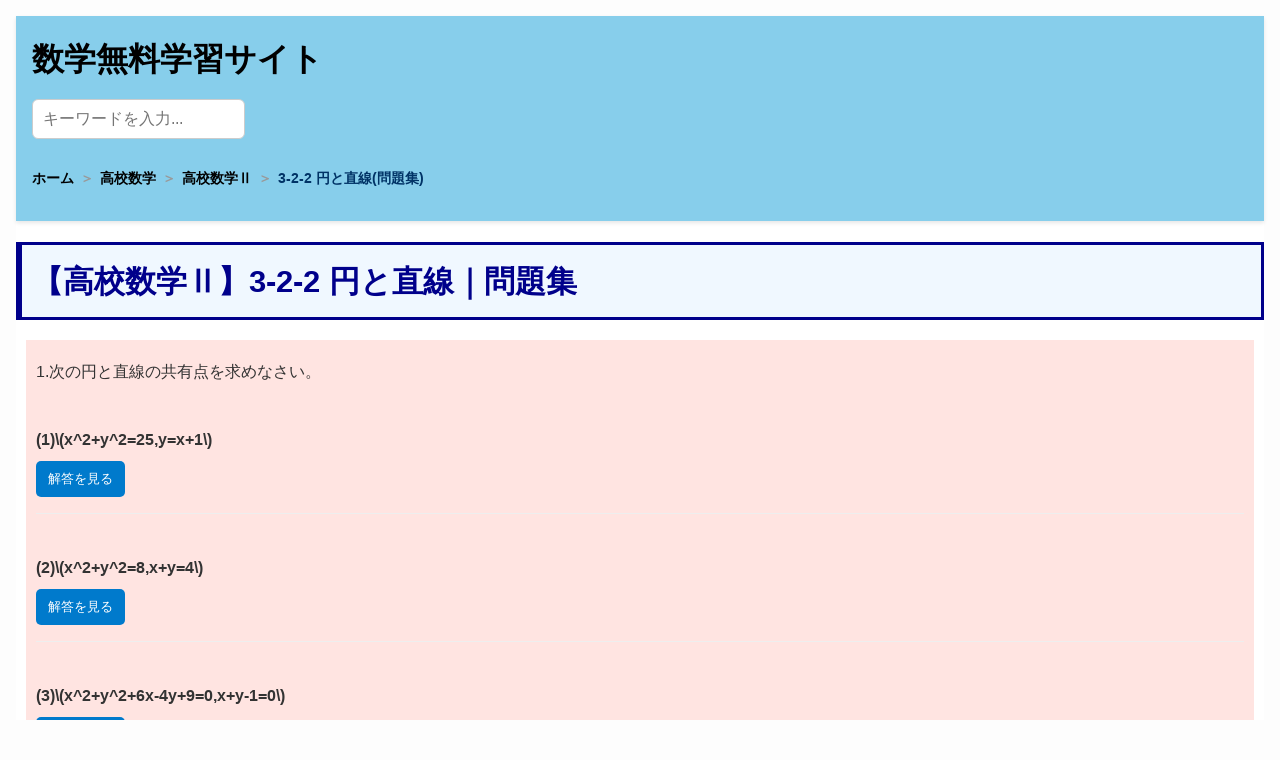

--- FILE ---
content_type: text/html; charset=UTF-8
request_url: https://server-build.com/shs/02/3-2-2_mondai/
body_size: 5771
content:
<!doctype html>
<html lang="ja">
  <head>
    <script>
function loadExternalScripts() {
  if (document.documentElement.classList.contains('external-scripts-loaded')) {
    return;
  }

  var ad = document.createElement('script');
  ad.type = 'text/javascript';
  ad.async = true;
  ad.crossOrigin = 'anonymous';
  ad.src = 'https://pagead2.googlesyndication.com/pagead/js/adsbygoogle.js?client=ca-pub-6219661184337221';
  document.head.appendChild(ad);

  var gt = document.createElement('script');
  gt.type = 'text/javascript';
  gt.async = true;
  gt.src = 'https://www.googletagmanager.com/gtag/js?id=G-F06ZW1XBTW';
  gt.onload = function () {
    window.dataLayer = window.dataLayer || [];
    function gtag(){dataLayer.push(arguments);}
    gtag('js', new Date());
    gtag('config', 'G-F06ZW1XBTW');
  };
  document.head.appendChild(gt);

  document.documentElement.classList.add('external-scripts-loaded');
}

window.addEventListener('scroll', loadExternalScripts, { once: true });
window.addEventListener('mousemove', loadExternalScripts, { once: true });
window.addEventListener('touchstart', loadExternalScripts, { once: true });
window.addEventListener('keydown', loadExternalScripts, { once: true });

setTimeout(function () {
  if (!document.documentElement.classList.contains('external-scripts-loaded')) {
    loadExternalScripts();
  }
}, 5000);
</script>
    <meta charset="utf-8">
    <meta name="viewport" content="width=device-width, initial-scale=1">
    <title>【高校数学Ⅱ】円と直線｜共有点・位置関係・接線の練習問題</title>
    <meta name="description" content="高校数学Ⅱ「円と直線」の問題集です。円と直線の共有点の求め方、位置関係の判定、接線の方程式を扱う問題を解説付きで収録。定期テストや入試対策に役立ちます。"/>
    <meta name="twitter:card" content="summary">
    <meta name="twitter:site" content="@math_site">
    <meta property="og:title" content="【高校数学Ⅱ】円と直線｜共有点・位置関係・接線の練習問題">
    <meta property="og:description" content="高校数学Ⅱ「円と直線」の問題集です。円と直線の共有点の求め方、位置関係の判定、接線の方程式を扱う問題を解説付きで収録。定期テストや入試対策に役立ちます。">
    <meta property="og:image" content="https://server-build.com/icon.jpg">
    <meta property="og:url" content="https://server-build.com/shs/02/3-2-2_mondai/">
    <script type="application/ld+json">
    {
      "@context": "https://schema.org",
      "@graph": [
        {
          "@type": "BreadcrumbList",
          "itemListElement": [
            {
              "@type": "ListItem",
              "position": 1,
              "name": "高校数学",
              "item": "https://server-build.com/shs/"
            },
            {
              "@type": "ListItem",
              "position": 2,
              "name": "高校数学Ⅱ",
              "item": "https://server-build.com/shs/02/"
            }
          ]
        },
        {
          "@type": "Article",
          "headline": "【高校数学Ⅱ】3-2-2 円と直線｜問題集",
          "image": "https://server-build.com/icon.jpg",
          "datePublished": "2025-10-03T09:00:00+08:00",
          "dateModified": "2025-10-03T09:00:00+08:00",
          "author": {
            "@type": "Organization",
            "name": "数学無料学習サイト",
            "url": "https://server-build.com/"
          }
        },
        {
          "@type": "FAQPage",
          "mainEntity": [
            {
              "@type": "Question",
              "name": "円と直線が交わる条件はどう求めますか？",
              "acceptedAnswer": {
                "@type": "Answer",
                "text": "円の方程式と直線の方程式を連立し、判別式を調べます。判別式が0なら接する、正なら2点で交わる、負なら交わらないとなります。"
              }
            },
            {
              "@type": "Question",
              "name": "円と直線の接線方程式はどのように求めますか？",
              "acceptedAnswer": {
                "@type": "Answer",
                "text": "接点の座標が与えられている場合は、接点を通り法線ベクトルを使って接線を導けます。接点が与えられていない場合は、円と直線の連立方程式で判別式を0にして導きます。"
              }
            },
            {
              "@type": "Question",
              "name": "定期テストや入試で頻出の「円と直線」の問題は何ですか？",
              "acceptedAnswer": {
                "@type": "Answer",
                "text": "典型的には、円と直線の交点の個数判定、円と直線の接線方程式、円と直線の距離関係を問う問題が頻出です。計算だけでなく、図を描いて確認することが重要です。"
              }
            }
          ]
        }
      ]
    }
    </script>
    <link rel="shortcut icon" href="/favicon.ico"/>
    <link rel="stylesheet" href="/css/style.css">
    <script src="/js/common.js"></script>
    <script async src="/js/load-mathjax.js"></script>
    <script async src="/js/fuse.min.js"></script>
  </head>

  <body>
    <div id="wrap">
      <div id="header">
        <a href="/" class="logo" aria-label="トップページへ">数学無料学習サイト</a>
<form aria-label="サイト内検索フォーム">
  <input type="search" id="search-input" placeholder="キーワードを入力..." aria-label="サイト内検索"/>
  <ul id="search-results" role="list" aria-label="検索結果一覧" aria-live="polite"></ul>
</form>

<div class="sp_banner" style="text-align:center">
  <a href="https://px.a8.net/svt/ejp?a8mat=45I49N+5R6VAQ+4NPS+60OXD" rel="nofollow">
  <img border="0" width="300" height="250" alt="数学専門塾・数強塾" src="https://www26.a8.net/svt/bgt?aid=251108123348&wid=001&eno=01&mid=s00000021736001011000&mc=1"></a>
  <img border="0" width="1" height="1" src="https://www17.a8.net/0.gif?a8mat=45I49N+5R6VAQ+4NPS+60OXD" alt="数学専門塾・数強塾">
</div>
        <nav aria-label="パンくずリスト">
          <ol class="breadcrumb">
            <li><a href="/">ホーム</a></li>
            <li><a href="/shs/">高校数学</a></li>
            <li><a href="/shs/02/">高校数学Ⅱ</a></li>
            <li aria-current="page">3-2-2 円と直線(問題集)</li>
          </ol>
        </nav>
      </div>

      <div id="main">
        <h1>【高校数学Ⅱ】3-2-2 円と直線｜問題集</h1>

        <div class="diff">
          <p>1.次の円と直線の共有点を求めなさい。</p>
          <div class="qa-item">
            <div class="question">(1)\(x^2+y^2=25,y=x+1\)</div>
            <button class="show-answer" aria-expanded="false">解答を見る</button>
            <div class="answer" style="display:none;" aria-hidden="true">
              直線の方程式を円の方程式に代入すると、<br>
              \(x^2+(x+1)^2=25\)<br>
              \(2x^2+2x-24=0\)<br>
              \((x+4)(x-3)=0\)<br>
              \(x=-4,3\)<br>
              \(x=-4\)のとき、\(y=-3\)<br>
              \(x=3\)のとき、\(y=4\)<br>
              よって、<br>
              \((-4,-3),(3,4)\)
            </div>
          </div>
          <div class="qa-item">
            <div class="question">(2)\(x^2+y^2=8,x+y=4\)</div>
            <button class="show-answer" aria-expanded="false">解答を見る</button>
            <div class="answer" style="display:none;" aria-hidden="true">
              直線の方程式を円の方程式に代入すると、<br>
              \(x^2+(-x+4)^2=8\)<br>
              \(2x^2-8x+8=0\)<br>
              \((x-2)^2=0\)<br>
              \(x=2\)<br>
              \(x=2\)のとき、\(y=2\)<br>
              よって、<br>
              \((2,2)\)
            </div>
          </div>
          <div class="qa-item">
            <div class="question">(3)\(x^2+y^2+6x-4y+9=0,x+y-1=0\)</div>
            <button class="show-answer" aria-expanded="false">解答を見る</button>
            <div class="answer" style="display:none;" aria-hidden="true">
              直線の方程式を円の方程式に代入すると、<br>
              \(x^2+(-x+1)^2+6x-4(-x+1)+9=0\)<br>
              \(2x^2+8x+6=0\)<br>
              \((x+1)(x+3)=0\)<br>
              \(x=-1,-3\)<br>
              \(x=-1\)のとき、\(y=2\)<br>
              \(x=-3\)のとき、\(y=4\)<br>
              よって、<br>
              \((-1,2),(-3,4)\)
            </div>
          </div>
        </div>

        <div class="diff">
          <p>2.円\(x^2+y^2=5\)と直線\(y=2x+m\)について次の問いに答えなさい。</p>
          <div class="qa-item">
            <div class="question">(1)円と直線が共有点を持つとき、定数\(m\)の値の範囲を求めなさい。</div>
            <button class="show-answer" aria-expanded="false">解答を見る</button>
            <div class="answer" style="display:none;" aria-hidden="true">
              直線の方程式を円の方程式に代入すると、<br>
              \(x^2+(2x+m)^2=5\)<br>
              \(5x^2+4mx+m^2-5=0\)<br>
              この式の判別式\(D\)は、<br>
              \(D=(4m)^2-4・5・(m^2-5)\)<br>
              \(\ \ =-4m^2+100\)<br>
              共有点を持つことから、\(D\geqq0\)なので、<br>
              \(m^2-25\leqq0\)<br>
              \((m+5)(m-5)\leqq0\)<br>
              \(-5\leqq m\leqq 5\)
            </div>
          </div>
          <div class="qa-item">
            <div class="question">(2)円と直線が接するとき、定数\(m\)と接点を求めなさい。</div>
            <button class="show-answer" aria-expanded="false">解答を見る</button>
            <div class="answer" style="display:none;" aria-hidden="true">
              共有点を接するから、\(D=0\)なので、<br>
              \(m^2-25=0\)<br>
              \((m+5)(m-5)=0\)<br>
              \(m=\pm5\)<br>
              \(m=5\)のとき、\(x=-2,y=1\)<br>
              \(m=-5\)のとき、\(x=2,y=-1\)<br>
              よって、<br>
              \(m=5\)のとき、\((-2,1)\)<br>
              \(m=-5\)のとき、\((2,-1)\)
            </div>
          </div>
        </div>

        <div class="diff">
          <p>3.次の円と直線が接するとき、\(a\)の値を求めなさい。</p>
          <div class="qa-item">
            <div class="question">(1)\(x^2+y^2=a^2,3x+y-10=0\)</div>
            <button class="show-answer" aria-expanded="false">解答を見る</button>
            <div class="answer" style="display:none;" aria-hidden="true">
              円の中心\((0,0)\)と直線\(3x+y-10=0\)の距離\(a\)は<br>
              \(\displaystyle a=\frac{|3・0+0-10|}{\sqrt{3^2+1^2}}\)<br>
              \(\displaystyle \ \ =\frac{10}{\sqrt{10}}\)<br>
              \(\ \ =\sqrt{10}\)
            </div>
          </div>
          <div class="qa-item">
            <div class="question">(2)\(x^2+y^2=4,y=2x+a\)</div>
            <button class="show-answer" aria-expanded="false">解答を見る</button>
            <div class="answer" style="display:none;" aria-hidden="true">
              円の中心\((0,0)\)と直線\(2x-y+a=0\)の距離\(2\)は<br>
              \(\displaystyle 2=\frac{|2・0+0+a|}{\sqrt{2^2+(-1)^2}}\)<br>
              \(\displaystyle \ \ =\frac{|a|}{\sqrt{5}}\)<br>
              \(a=\pm2\sqrt{5}\)
            </div>
          </div>
        </div>

        <div class="diff">
          <div class="qa-item">
            <div class="question">4.円\(x^2+y^2=8\)と直線\(x-y+2=0\)の交点を\(A,B\)とするとき、線分\(AB\)の長さを求めなさい。</div>
            <button class="show-answer" aria-expanded="false">解答を見る</button>
            <div class="answer" style="display:none;" aria-hidden="true">
              円の中心\((0,0)\)と直線\(x-y+2=0\)の距離\(x\)は<br>
              \(\displaystyle x=\frac{|0-0+2|}{\sqrt{1^2+(-1)^2}}\)<br>
              \(\displaystyle \ \ =\frac{2}{\sqrt{2}}\)<br>
              \(\ \ =\sqrt{2}\)<br>
              円の半径\(2\sqrt{2}\)なので、三平方の定理より、<br>
              \(\displaystyle \left(\frac{AB}{2}\right)^2=(2\sqrt{2})^2-x^2\)<br>
              \(\ \ \ \ \ \ \ \ \ \ \ \ \ \ \ =6\)<br>
              \(AB=2\sqrt{6}\)
            </div>
          </div>
        </div>

        <div class="diff">
          <p>5.次の円上の点における接線方程式を求めなさい。</p>
          <div class="qa-item">
            <div class="question">(1)円\(x^2+y^2=13\)、点\((2,-3)\)</div>
            <button class="show-answer" aria-expanded="false">解答を見る</button>
            <div class="answer" style="display:none;" aria-hidden="true">\(2x-3y=13\)</div>
          </div>
          <div class="qa-item">
            <div class="question">(2)円\(x^2+y^2=16\)、点\((4,0)\)</div>
            <button class="show-answer" aria-expanded="false">解答を見る</button>
            <div class="answer" style="display:none;" aria-hidden="true">\(4x=16\)<br>\(x=4\)</div>
          </div>
          <div class="qa-item">
            <div class="question">(3)円\(x^2+y^2=9\)、点\((1,2\sqrt{2})\)</div>
            <button class="show-answer" aria-expanded="false">解答を見る</button>
            <div class="answer" style="display:none;" aria-hidden="true">\(x+2\sqrt{2}y=9\)</div>
          </div>
          <div class="qa-item">
            <div class="question">(4)円\(x^2+y^2=4\)、点\((\sqrt{3},1)\)</div>
            <button class="show-answer" aria-expanded="false">解答を見る</button>
            <div class="answer" style="display:none;" aria-hidden="true">\(\sqrt{3}x+y=4\)</div>
          </div>
          <div class="qa-item">
            <div class="question">(5)円\(x^2+y^2-2x-8y=0\)、点\((2,0)\)</div>
            <button class="show-answer" aria-expanded="false">解答を見る</button>
            <div class="answer" style="display:none;" aria-hidden="true">
              円の方程式を変形すると、<br>
              \((x-1)^2+(y-4)^2=17\)<br>
              よって、接線方程式は<br>
              \((2-1)(x-1)+(0-4)(y-4)=17\)<br>
              \(x-4y=2\)
            </div>
          </div>
          <div class="qa-item">
            <div class="question">(6)円\(x^2+y^2+2x+4y=0\)、点\((0,0)\)</div>
            <button class="show-answer" aria-expanded="false">解答を見る</button>
            <div class="answer" style="display:none;" aria-hidden="true">
              円の方程式を変形すると、<br>
              \((x+1)^2+(y+2)^2=5\)<br>
              よって、接線方程式は<br>
              \((0+1)(x+1)+(0+2)(y+2)=5\)<br>
              \(x+2y=0\)
            </div>
          </div>
        </div>

        <div class="diff">
          <p>6.次の円外の点を通る円の接線方程式を求めなさい。</p>
          <div class="qa-item">
            <div class="question">(1)円\(x^2+y^2=1\)、点\((2,1)\)</div>
            <button class="show-answer" aria-expanded="false">解答を見る</button>
            <div class="answer" style="display:none;" aria-hidden="true">
              接点を\((a,b)\)とおく。<br>
              接点は円上にあるので、<br>
              \(a^2+b^2=1\)・・・(1)<br>
              円の接線方程式より、<br>
              \(ax+by=1\)<br>
              点\((2,1)\)を通るので、<br>
              \(2a+b=1\)・・・(2)<br>
              (1),(2)を解くと、<br>
              \(\displaystyle a=0,\frac{4}{5}\)<br>
              \(a=0\)のときは不適。<br>
              \(\displaystyle a=\frac{4}{5}\)のとき、\(\displaystyle b=-\frac{3}{5}\)<br>
              よって、<br>
              \(\displaystyle \frac{4}{5}x-\frac{3}{5}y=1\)
            </div>
          </div>
          <div class="qa-item">
            <div class="question">(2)円\(x^2+y^2=1\)、点\((-1,3)\)</div>
            <button class="show-answer" aria-expanded="false">解答を見る</button>
            <div class="answer" style="display:none;" aria-hidden="true">
              接点を\((a,b)\)とおく。<br>
              接点は円上にあるので、<br>
              \(a^2+b^2=1\)・・・(1)<br>
              円の接線方程式より、<br>
              \(ax+by=1\)<br>
              点\((-1,3)\)を通るので、<br>
              \(-a+3b=1\)・・・(2)<br>
              (1),(2)を解くと、<br>
              \(\displaystyle a=-1,\frac{4}{5}\)<br>
              \(a=-1\)のとき、\(b=0\)<br>
              \(\displaystyle a=\frac{4}{5}\)のとき、\(\displaystyle b=\frac{3}{5}\)<br>
              よって、<br>
              \(x=-1\)<br>
              \(4x+3y=5\)
            </div>
          </div>
        </div>

        <div class="category">次の学習に進もう！</div>
        <div class="nav-buttons">
          <a href="/shs/02/3-2-2_yoten/" class="button">&#128221;要点を確認！</a>
          <a href="/shs/02/3-2-3_mondai/" class="button">&#128241;次の単元:2つの円</a>
          <a href="/shs/02/3-2-1_mondai/" class="button">&#128241;前の単元:円の方程式</a>
          <a href="/shs/02/" class="button">&#128218;高校数学Ⅱ 一覧ページに戻る</a>
        </div>
      </div>
      <aside id="side">
  <div class="pc_banner" style="text-align:center">
    <a href="https://px.a8.net/svt/ejp?a8mat=45I49N+5R6VAQ+4NPS+60OXD" aria-label="数学専門塾・数強塾" rel="nofollow">
    <img border="0" width="300" height="250" alt="数学専門塾・数強塾" src="https://www26.a8.net/svt/bgt?aid=251108123348&wid=001&eno=01&mid=s00000021736001011000&mc=1"></a>
    <img border="0" width="1" height="1" src="https://www17.a8.net/0.gif?a8mat=45I49N+5R6VAQ+4NPS+60OXD" alt="数学専門塾・数強塾">
  </div>

  
  <div class="category">高校数学Ⅱの単元</div>

  <div class="content">

    <div class="unit-card">
      <div class="button-accordion-row">
        <button class="accordion" aria-expanded="false" aria-controls="panel">1章 式と証明<span class="toggle-icon">▼</span></button>
      </div>
      <div class="panel">
        <div class="button-accordion-row">
          <button class="accordion" aria-expanded="false" aria-controls="panel">1-1 式と計算<span class="toggle-icon">▼</span></button>
        </div>
        <div class="panel">
          <ul class="unit-title">1-1-1 展開と因数分解</ul>
          <div class="button-group">
            <a href="/shs/02/1-1-1_yoten/" class="button">要点・例題</a>
            <a href="/shs/02/1-1-1_mondai/" class="button">練習問題</a>
          </div>
          <ul class="unit-title">1-1-2 二項定理</ul>
          <div class="button-group">
            <a href="/shs/02/1-1-2_yoten/" class="button">要点・例題</a>
            <a href="/shs/02/1-1-2_mondai/" class="button">練習問題</a>
          </div>
          <ul class="unit-title">1-1-3 整式の除法</ul>
          <div class="button-group">
            <a href="/shs/02/1-1-3_yoten/" class="button">要点・例題</a>
            <a href="/shs/02/1-1-3_mondai/" class="button">練習問題</a>
          </div>
          <ul class="unit-title">1-1-4 分数式</ul>
          <div class="button-group">
            <a href="/shs/02/1-1-4_yoten/" class="button">要点・例題</a>
            <a href="/shs/02/1-1-4_mondai/" class="button">練習問題</a>
          </div>
          <ul class="unit-title">1-1-5 恒等式</ul>
          <div class="button-group">
            <a href="/shs/02/1-1-5_yoten/" class="button">要点・例題</a>
            <a href="/shs/02/1-1-5_mondai/" class="button">練習問題</a>
          </div>
        </div>

        <div class="button-accordion-row">
          <button class="accordion" aria-expanded="false" aria-controls="panel">1-2 等式と不等式の証明<span class="toggle-icon">▼</span></button>
        </div>
        <div class="panel">
          <ul class="unit-title">1-2-1 等式の証明</ul>
          <div class="button-group">
            <a href="/shs/02/1-2-1_yoten/" class="button">要点・例題</a>
            <a href="/shs/02/1-2-1_mondai/" class="button">練習問題</a>
          </div>
          <ul class="unit-title">1-2-2 不等式の証明</ul>
          <div class="button-group">
            <a href="/shs/02/1-2-2_yoten/" class="button">要点・例題</a>
            <a href="/shs/02/1-2-2_mondai/" class="button">練習問題</a>
          </div>
        </div>
      </div>
    </div>

    <div class="unit-card">
      <div class="button-accordion-row">
        <button class="accordion" aria-expanded="false" aria-controls="panel">2章 複素数と方程式<span class="toggle-icon">▼</span></button>
      </div>
      <div class="panel">
        <div class="button-accordion-row">
          <button class="accordion" aria-expanded="false" aria-controls="panel">2-1 複素数と二次方程式<span class="toggle-icon">▼</span></button>
        </div>
        <div class="panel">
          <ul class="unit-title">2-1-1 複素数</ul>
          <div class="button-group">
            <a href="/shs/02/2-1-1_yoten/" class="button">要点・例題</a>
            <a href="/shs/02/2-1-1_mondai/" class="button">練習問題</a>
          </div>
          <ul class="unit-title">2-1-2 二次方程式の解</ul>
          <div class="button-group">
            <a href="/shs/02/2-1-2_yoten/" class="button">要点・例題</a>
            <a href="/shs/02/2-1-2_mondai/" class="button">練習問題</a>
          </div>
          <ul class="unit-title">2-1-3 解と係数の関係</ul>
          <div class="button-group">
            <a href="/shs/02/2-1-3_yoten/" class="button">要点・例題</a>
            <a href="/shs/02/2-1-3_mondai/" class="button">練習問題</a>
          </div>
        </div>

        <div class="button-accordion-row">
          <button class="accordion" aria-expanded="false" aria-controls="panel">2-2 高次方程式<span class="toggle-icon">▼</span></button>
        </div>
        <div class="panel">
          <ul class="unit-title">2-2-1 剰余の定理</ul>
          <div class="button-group">
            <a href="/shs/02/2-2-1_yoten/" class="button">要点・例題</a>
            <a href="/shs/02/2-2-1_mondai/" class="button">練習問題</a>
          </div>
          <ul class="unit-title">2-2-2 高次方程式</ul>
          <div class="button-group">
            <a href="/shs/02/2-2-2_yoten/" class="button">要点・例題</a>
            <a href="/shs/02/2-2-2_mondai/" class="button">練習問題</a>
          </div>
        </div>
      </div>
    </div>

    <div class="unit-card">
      <div class="button-accordion-row">
        <button class="accordion" aria-expanded="false" aria-controls="panel">3章 図形と方程式<span class="toggle-icon">▼</span></button>
      </div>
      <div class="panel">
        <div class="button-accordion-row">
          <button class="accordion" aria-expanded="false" aria-controls="panel">3-1 点と直線<span class="toggle-icon">▼</span></button>
        </div>
        <div class="panel">
          <ul class="unit-title">3-1-1 直線上の点</ul>
          <div class="button-group">
            <a href="/shs/02/3-1-1_yoten/" class="button">要点・例題</a>
            <a href="/shs/02/3-1-1_mondai/" class="button">練習問題</a>
          </div>
          <ul class="unit-title">3-1-2 平面上の点</ul>
          <div class="button-group">
            <a href="/shs/02/3-1-2_yoten/" class="button">要点・例題</a>
            <a href="/shs/02/3-1-2_mondai/" class="button">練習問題</a>
          </div>
          <ul class="unit-title">3-1-3 直線の方程式</ul>
          <div class="button-group">
            <a href="/shs/02/3-1-3_yoten/" class="button">要点・例題</a>
            <a href="/shs/02/3-1-3_mondai/" class="button">練習問題</a>
          </div>
          <ul class="unit-title">3-1-4 2直線の関係</ul>
          <div class="button-group">
            <a href="/shs/02/3-1-4_yoten/" class="button">要点・例題</a>
            <a href="/shs/02/3-1-4_mondai/" class="button">練習問題</a>
          </div>
        </div>

        <div class="button-accordion-row">
          <button class="accordion" aria-expanded="false" aria-controls="panel">3-2 円と直線<span class="toggle-icon">▼</span></button>
        </div>
        <div class="panel">
          <ul class="unit-title">3-2-1 円の方程式</ul>
          <div class="button-group">
            <a href="/shs/02/3-2-1_yoten/" class="button">要点・例題</a>
            <a href="/shs/02/3-2-1_mondai/" class="button">練習問題</a>
          </div>
          <ul class="unit-title">3-2-2 円と直線</ul>
          <div class="button-group">
            <a href="/shs/02/3-2-2_yoten/" class="button">要点・例題</a>
            <a href="/shs/02/3-2-2_mondai/" class="button">練習問題</a>
          </div>
          <ul class="unit-title">3-2-3 2つの円</ul>
          <div class="button-group">
            <a href="/shs/02/3-2-3_yoten/" class="button">要点・例題</a>
            <a href="/shs/02/3-2-3_mondai/" class="button">練習問題</a>
          </div>
        </div>

        <div class="button-accordion-row">
          <button class="accordion" aria-expanded="false" aria-controls="panel">3-3 軌跡と領域<span class="toggle-icon">▼</span></button>
        </div>
        <div class="panel">
          <ul class="unit-title">3-3-1 軌跡</ul>
          <div class="button-group">
            <a href="/shs/02/3-3-1_yoten/" class="button">要点・例題</a>
            <a href="/shs/02/3-3-1_mondai/" class="button">練習問題</a>
          </div>
          <ul class="unit-title">3-3-2 不等式と領域</ul>
          <div class="button-group">
            <a href="/shs/02/3-3-2_yoten/" class="button">要点・例題</a>
            <a href="/shs/02/3-3-2_mondai/" class="button">練習問題</a>
          </div>
        </div>
      </div>
    </div>

    <div class="unit-card">
      <div class="button-accordion-row">
        <button class="accordion" aria-expanded="false" aria-controls="panel">4章 三角関数<span class="toggle-icon">▼</span></button>
      </div>
      <div class="panel">
        <div class="button-accordion-row">
          <button class="accordion" aria-expanded="false" aria-controls="panel">4-1 三角関数<span class="toggle-icon">▼</span></button>
        </div>
        <div class="panel">
          <ul class="unit-title">4-1-1 一般角と弧度法</ul>
          <div class="button-group">
            <a href="/shs/02/4-1-1_yoten/" class="button">要点・例題</a>
            <a href="/shs/02/4-1-1_mondai/" class="button">練習問題</a>
          </div>
          <ul class="unit-title">4-1-2 三角関数の性質</ul>
          <div class="button-group">
            <a href="/shs/02/4-1-2_yoten/" class="button">要点・例題</a>
            <a href="/shs/02/4-1-2_mondai/" class="button">練習問題</a>
          </div>
          <ul class="unit-title">4-1-3 三角関数のグラフ</ul>
          <div class="button-group">
            <a href="/shs/02/4-1-3_yoten/" class="button">要点・例題</a>
            <a href="/shs/02/4-1-3_mondai/" class="button">練習問題</a>
          </div>
          <ul class="unit-title">4-1-4 三角方程式と三角不等式</ul>
          <div class="button-group">
            <a href="/shs/02/4-1-4_yoten/" class="button">要点・例題</a>
            <a href="/shs/02/4-1-4_mondai/" class="button">練習問題</a>
          </div>
        </div>

        <div class="button-accordion-row">
          <button class="accordion" aria-expanded="false" aria-controls="panel">4-2 加法定理<span class="toggle-icon">▼</span></button>
        </div>
        <div class="panel">
          <ul class="unit-title">4-2-1 加法定理</ul>
          <div class="button-group">
            <a href="/shs/02/4-2-1_yoten/" class="button">要点・例題</a>
            <a href="/shs/02/4-2-1_mondai/" class="button">練習問題</a>
          </div>
          <ul class="unit-title">4-2-2 二倍角の公式</ul>
          <div class="button-group">
            <a href="/shs/02/4-2-2_yoten/" class="button">要点・例題</a>
            <a href="/shs/02/4-2-2_mondai/" class="button">練習問題</a>
          </div>
          <ul class="unit-title">4-2-3 三角関数の合成</ul>
          <div class="button-group">
            <a href="/shs/02/4-2-3_yoten/" class="button">要点・例題</a>
            <a href="/shs/02/4-2-3_mondai/" class="button">練習問題</a>
          </div>
          <ul class="unit-title">4-2-4 和と積の公式</ul>
          <div class="button-group">
            <a href="/shs/02/4-2-4_yoten/" class="button">要点・例題</a>
            <a href="/shs/02/4-2-4_mondai/" class="button">練習問題</a>
          </div>
        </div>
      </div>
    </div>

    <div class="unit-card">
      <div class="button-accordion-row">
        <button class="accordion" aria-expanded="false" aria-controls="panel">5章 指数関数と対数関数<span class="toggle-icon">▼</span></button>
      </div>
      <div class="panel">
        <div class="button-accordion-row">
          <button class="accordion" aria-expanded="false" aria-controls="panel">5-1 指数関数<span class="toggle-icon">▼</span></button>
        </div>
        <div class="panel">
          <ul class="unit-title">5-1-1 指数法則</ul>
          <div class="button-group">
            <a href="/shs/02/5-1-1_yoten/" class="button">要点・例題</a>
            <a href="/shs/02/5-1-1_mondai/" class="button">練習問題</a>
          </div>
          <ul class="unit-title">5-1-2 指数関数</ul>
          <div class="button-group">
            <a href="/shs/02/5-1-2_yoten/" class="button">要点・例題</a>
            <a href="/shs/02/5-1-2_mondai/" class="button">練習問題</a>
          </div>
        </div>

        <div class="button-accordion-row">
          <button class="accordion" aria-expanded="false" aria-controls="panel">5-2 対数関数<span class="toggle-icon">▼</span></button>
        </div>
        <div class="panel">
          <ul class="unit-title">5-2-1 対数</ul>
          <div class="button-group">
            <a href="/shs/02/5-2-1_yoten/" class="button">要点・例題</a>
            <a href="/shs/02/5-2-1_mondai/" class="button">練習問題</a>
          </div>
          <ul class="unit-title">5-2-2 対数関数</ul>
          <div class="button-group">
            <a href="/shs/02/5-2-2_yoten/" class="button">要点・例題</a>
            <a href="/shs/02/5-2-2_mondai/" class="button">練習問題</a>
          </div>
          <ul class="unit-title">5-2-3 常用対数</ul>
          <div class="button-group">
            <a href="/shs/02/5-2-3_yoten/" class="button">要点・例題</a>
            <a href="/shs/02/5-2-3_mondai/" class="button">練習問題</a>
          </div>
        </div>
      </div>
    </div>

    <div class="unit-card">
      <div class="button-accordion-row">
        <button class="accordion" aria-expanded="false" aria-controls="panel">6章 微分と積分<span class="toggle-icon">▼</span></button>
      </div>
      <div class="panel">
        <div class="button-accordion-row">
          <button class="accordion" aria-expanded="false" aria-controls="panel">6-1 微分係数と導関数<span class="toggle-icon">▼</span></button>
        </div>
        <div class="panel">
          <ul class="unit-title">6-1-1 微分係数</ul>
          <div class="button-group">
            <a href="/shs/02/6-1-1_yoten/" class="button">要点・例題</a>
            <a href="/shs/02/6-1-1_mondai/" class="button">練習問題</a>
          </div>
          <ul class="unit-title">6-1-2 導関数</ul>
          <div class="button-group">
            <a href="/shs/02/6-1-2_yoten/" class="button">要点・例題</a>
            <a href="/shs/02/6-1-2_mondai/" class="button">練習問題</a>
          </div>
          <ul class="unit-title">6-1-3 接線</ul>
          <div class="button-group">
            <a href="/shs/02/6-1-3_yoten/" class="button">要点・例題</a>
            <a href="/shs/02/6-1-3_mondai/" class="button">練習問題</a>
          </div>
        </div>

        <div class="button-accordion-row">
          <button class="accordion" aria-expanded="false" aria-controls="panel">6-2 関数の値の変化<span class="toggle-icon">▼</span></button>
        </div>
        <div class="panel">
          <ul class="unit-title">6-2-1 関数の極大・極小</ul>
          <div class="button-group">
            <a href="/shs/02/6-2-1_yoten/" class="button">要点・例題</a>
            <a href="/shs/02/6-2-1_mondai/" class="button">練習問題</a>
          </div>
          <ul class="unit-title">6-2-2 関数の最大・最小</ul>
          <div class="button-group">
            <a href="/shs/02/6-2-2_yoten/" class="button">要点・例題</a>
            <a href="/shs/02/6-2-2_mondai/" class="button">練習問題</a>
          </div>
          <ul class="unit-title">6-2-3 関数の方程式・不等式</ul>
          <div class="button-group">
            <a href="/shs/02/6-2-3_yoten/" class="button">要点・例題</a>
            <a href="/shs/02/6-2-3_mondai/" class="button">練習問題</a>
          </div>
        </div>

        <div class="button-accordion-row">
          <button class="accordion" aria-expanded="false" aria-controls="panel">6-3 積分法<span class="toggle-icon">▼</span></button>
        </div>
        <div class="panel">
          <ul class="unit-title">6-3-1 不定積分</ul>
          <div class="button-group">
            <a href="/shs/02/6-3-1_yoten/" class="button">要点・例題</a>
            <a href="/shs/02/6-3-1_mondai/" class="button">練習問題</a>
          </div>
          <ul class="unit-title">6-3-2 定積分</ul>
          <div class="button-group">
            <a href="/shs/02/6-3-2_yoten/" class="button">要点・例題</a>
            <a href="/shs/02/6-3-2_mondai/" class="button">練習問題</a>
          </div>
          <ul class="unit-title">6-3-3 定積分と面積</ul>
          <div class="button-group">
            <a href="/shs/02/6-3-3_yoten/" class="button">要点・例題</a>
            <a href="/shs/02/6-3-3_mondai/" class="button">練習問題</a>
          </div>
        </div>
      </div>
    </div>
  </div>

  
  <div class="category">
    ご意見・ご要望はこちら
  </div>

  <div class="content">
    <p>サイト改善のため、誤字訂正やご意見をお気軽にお寄せください。</p>
    <form id="inquiry-form" aria-label="お問い合わせフォーム">
      <label for="name">名前[必須]</label><br>
      <input type="text" id="name" name="name" title="名前" required maxlength="50"><br>

      <label for="email">メールアドレス[必須]（メールアドレスが公開されることはありません。）</label><br>
      <input type="email" id="email" name="email" title="メールアドレス" required><br>

      <label for="comment">コメント[必須]</label><br>
      <textarea id="comment" name="comment" style="width:100%;height:90px" title="コメント" required maxlength="1000"></textarea><br>

      <input type='hidden' name='uri' value='/shs/02/3-2-2_mondai/'>      <input type="submit" value="送信">
    </form>
    <div id="form-message" role="status" aria-live="polite" style="display:none; color:green; margin-top:10px;">送信完了しました！ありがとうございます。</div>
  </div>
</aside>
    </div>
  </body>
</html>


--- FILE ---
content_type: text/css
request_url: https://server-build.com/css/style.css
body_size: 2169
content:
/*=================================================
 * 1. 基本設定・全体
 *================================================= */
body{
  font-family: sans-serif;
  font-size: 17px;
  line-height: 1.7;
  color: #333;
  background-color:#fdfdfd;
  padding: 16px;
  margin: 0;
  text-align:left;
}

img{
  max-width: 100%;
  height: auto;
}

svg{
  max-width: 100%;
}

/*=================================================
 * 2. レイアウト
 *================================================= */
#wrap{
  width:100%;
  margin:0 auto;
  background-color:#fff;
}

.layout-main{
  display: flex;
  gap: 2rem;
  align-items: flex-start;
}

#main{
  flex: 1 1 0;
  min-width: 0;
}

#side{
  flex: 0 0 400px;
  max-width: 100%;
}

/*=================================================
 * 3. ヘッダー
 *================================================= */
#header{
  font-size:32px;
  font-weight:bold;
  background-color:skyblue;
  padding:16px;
  position: relative;
  box-shadow: 0 2px 4px rgba(0,0,0,0.1);
}
#header a {
  color: #000;
  text-decoration: none;
}

/*=================================================
 * 4. 見出し・テキスト
 *================================================= */
h1, h2, h3{
  padding: 10px;
  border-style: solid hidden;
  font-weight: bold;
}
h1{
  font-size: 1.8em;
  color:#00008b;
  border:3px solid #00008b;
  border-left: 6px solid #00008b;
  background-color:#f0f8ff;
}
h2{
  font-size: 1.4em;
  color:#006600;
  border:3px solid #009900;
  background-color:#f4fff4;
  margin-top: 2.5em;
}
h3{
  font-size: 1.2em;
  color:#800080;
  border:3px solid #800080;
  background-color:#d8bfd8;
  margin-top: 2em;
}

p{
  font-size: 1rem;
  line-height: 1.8;
  margin: 0.5em 0 1.5em;
}

ul{
  list-style-type: none;
  padding-left: 1.5em;
  margin: 1em 0 1.5em;
}

li{
  line-height: 1.6;
  margin-bottom: 0.6em;
}

/*=================================================
 * 5. コンテンツ部品
 *================================================= */
.content,
.diff,
.unit-card,
.point-text{
  margin: 10px;
  padding: 10px;
}

.diff{
  background: #ffe4e1;
}

.information{
  margin: 2em 0;
  background: #f0f8ff;
}
.information .box-title {
  background: #5fb3f5;
  color: #fff;
  font-weight: bold;
  text-align: center;
  padding: 4px;
}
.information p {
  margin: 0;
  padding: 15px 20px;
}

.unit-card {
  background-color: #f0f8ff;
  border: 1px solid #ddd;
  border-radius: 8px;
  box-shadow: 0 1px 3px rgba(0,0,0,0.1);
}
.unit-title {
  text-align: center;
  font-weight: bold;
  border-bottom: 2px solid #ccc;
  padding-bottom: 6px;
}

/*=================================================
 * 6. ボタン・UI
 *================================================= */
.button,
input[type="submit"]{
  display: inline-block;
  background:#000066;
  color:#fff;
  padding: 10px 24px;
  border-radius: 6px;
  border:2px solid #000066;
  text-decoration: none;
  cursor: pointer;
  box-shadow:6px 6px 3px #666;
  transition: .3s;
}

.button:hover,
input[type="submit"]:hover{
  background: #fff;
  color: #000066;
  box-shadow: none;
}

.button-group,
.button-accordion-row{
  display: flex;
  justify-content: center;
  gap: 15px;
}


.logo {
  font-weight: bold;
}
.category{
  color:#00008b;
  font-size:24px;
  font-weight:bold;
  margin:20px;
  padding:10px;
  border:3px solid #00008b;
  border-style: solid hidden;
  background-color:#f0f8ff;
}

.grade-menu a {
  margin-top: 5px;
}
.pc_banner{
  display: block !important;
}
.sp_banner{
  display: none !important;
}
div.scroll{
  overflow-x: auto;
  overflow-y: hidden;
}

.ipselect {
  overflow: hidden;
}
.ipselect select {
  width: 25%;
  padding-right: 1em;
  cursor: pointer;
  text-indent: 0.01px;
  text-overflow: ellipsis;
  border: none;
  outline: none;
  background: transparent;
  background-image: none;
  box-shadow: none;
  -webkit-appearance: none;
  appearance: none;
}
.ipselect select::-ms-expand {
  display: none;
}
.ipselect.sl {
  border: 1px solid #bbbbbb;
  border-radius: 2px;
  background: #ffffff;
}
.ipselect.sl::before {
  position: absolute;
  top: 0.8em;
  right: 0.9em;
  content: '';
  border-left: 6px solid transparent;
  border-right: 6px solid transparent;
  border-top: 6px solid #666666;
  pointer-events: none;
}
.ipselect.sl select {
  padding: 8px 38px 8px 8px;
  color: #666666;
}
.print-table {
  width: 90%;
  margin: auto;
  border-collapse: collapse;
  text-align: center;
}
.print-table th, .print-table td {
  border: 1px solid #999;
  padding: 10px;
  font-size: 14pt;
}
.print-table th {
  background-color: #f0f0f0;
}
.accordion {
  color: #00008b;
  background-color: #f0f8ff;
  font-size: 24px;
  font-weight:bold;
  padding: 10px 20px;
  border: none;
  cursor: pointer;
  transition: background-color 0.3s;
}
.accordion .toggle-icon {
  margin-left: 8px;
  font-weight: bold;
}
.accordion:hover {
  color: white;
  background-color: #00008b;
}
.panel {
  padding: 10px 16px;
  background: #f0f8ff;
  display: none;
  overflow: hidden;
  border-radius: 0 0 5px 5px;
}
.grade-list {
  list-style: none;
  margin: 0;
  padding: 0;
  display: grid;
  grid-template-columns: repeat(auto-fit, minmax(140px, 1fr));
  gap: 1em;
}
.grade-nav {
  display: none;
}

#search-input {
  padding: 10px;
  font-size: 16px;
  margin-bottom: 20px;
  border-radius: 6px;
  border: 1px solid #ccc;
}

#search-results {
  list-style: none;
  padding: 0;
  margin: 0;
}
#search-results li a {
  text-decoration: none;
  color: #007acc;
}
.result-card {
  background: #fff;
  border-radius: 10px;
  padding: 12px;
  margin-bottom: 10px;
  box-shadow: 0 2px 6px rgba(0,0,0,0.08);
  transition: box-shadow 0.2s;
}
.result-card:hover {
  box-shadow: 0 4px 12px rgba(0,0,0,0.15);
}

table{
  width: 100%;
  overflow-x: auto;
  font-size: 0.95em;
  border-collapse:collapse;
}
table td{
  padding:10px;
}
.data-table {
  border: 3px solid #000;
  border-collapse: collapse;
}
.data-table th,
.data-table td {
  border: 1px solid #000;
}

.parent ul{
  margin:0;
  padding:0;
}
.parent li{
  display: inline-block;
}

.breadcrumb {
  list-style: none;
  padding: 8px 0;
  margin: 0;
  display: flex;
  flex-wrap: wrap;
  font-size: 14px;
}
.breadcrumb li + li::before {
  content: "＞";
  margin: 0 6px;
  color: #999;
}
.breadcrumb li a {
  color: #007bff;
  text-decoration: none;
}
.breadcrumb li a:hover {
  text-decoration: underline;
}
.breadcrumb li[aria-current="page"] {
  color: #003366;
  font-weight: bold;
}
.point-block {
  margin-bottom: 3rem;
  padding: 1.5rem;
  border-left: 6px solid #4aa3df;
  background: #f5faff;
  border-radius: 6px;
}
.point-block h2 {
  margin-top: 0;
}
.point-text {
  margin:10px;
  padding:10px;
  border: 3px solid;
  color:black;
  background-color:aqua;
}
.qa-item {
  display: flex;
  flex-direction: column;
  align-items: flex-start;
  padding: 1em 0;
  margin-bottom: 1.5em;
  border-bottom: 1px solid #eee;
  font-size: 16px;
}
.qa-item .question {
  font-weight: bold;
  margin-bottom: 0.5em;
}
.qa-item .show-answer {
  background-color: #007acc;
  color: #fff;
  border: none;
  padding: 6px 12px;
  min-height: 36px;
  border-radius: 5px;
  cursor: pointer;
}
.qa-item .show-answer:hover {
  background: #005fa3;
}
.qa-item .show-answer:focus {
  outline: none;
  box-shadow: 0 0 0 3px rgba(0, 122, 204, 0.5);
}
.qa-item .show-answer:active {
  transform: translateY(1px);
}
.qa-item .answer {
  color: red;
  background-color: #fff;
  padding: 8px;
  margin-top: 0.5em;
  border-radius: 4px;
}
.answer {
  color: red;
}
.nav-buttons {
  display: flex;
  flex-direction: column;
  align-items: center;
  gap: 12px;
  padding: 1.5em;
  margin-top: 2em;
  background: #f0f8ff;
  border-radius: 6px;
}
.center {
  text-align: center;
}
.box {
  border: 3px dashed #000;
}

/*=================================================
 * 7. フッター
 *================================================= */
#footer{
  background-color:skyblue;
  padding: 30px 20px;
  text-align: center;
}
#footer ul{
  display: flex;
  justify-content: center;
  gap: 15px;
  padding: 0;
}
#footer a{
  color: #000;
  text-decoration: none;
}

/*=================================================
 * 8. レスポンシブ
 *================================================= */
@media screen and (max-width: 768px){
  body{
    font-size: 15px;
    padding: 12px;
    padding-bottom: 80px;
  }

  .layout-main{
    flex-direction: column;
  }

  #side{
    order: 2;
  }

  #main{
    order: 1;
  }

  h1{
    font-size: 1.5em;
  }
  h2{
    font-size: 1.2em;
  }

  .pc_banner{
    display: none !important;
  }
  .sp_banner{
    display: block !important;
  }

  .grade-nav {
    position: fixed;
    bottom: 0;
    left: 0;
    width: 100%;
    background: #fff;
    border-top: 1px solid #ddd;
    display: flex;
    justify-content: space-around;
    padding: 6px 0;
    z-index: 999;
  }
  .grade-nav a {
    text-align: center;
    font-size: 1rem;
    font-weight: bold;
    color: #0056b3;
    text-decoration: none;
    padding: 10px 0;
    transition: background 0.2s;
  }
  .grade-nav a:hover {
    background: #f0f8ff;
  }

  p,li{
    font-size: 1rem;
    line-height: 1.7;
    margin-bottom: 1.2em;
  }
  nav ul{
    padding: 0 1rem;
  }
  #wrap{
    border-color: red;
  }
  .section-card {
    margin: 0.5rem;
  }
  .hamburger {
    display: flex;
  }
}


--- FILE ---
content_type: application/javascript
request_url: https://server-build.com/js/load-mathjax.js
body_size: 116
content:
(function(window, document) {
  function main() {
    var script = document.createElement('script');
    script.type = 'text/javascript';
    script.async = true;
    script.id = 'MathJax-script';
    script.src = 'https://cdn.jsdelivr.net/npm/mathjax@3/es5/tex-mml-chtml.js';

    if (window.matchMedia && window.matchMedia('(max-device-width: 640px)').matches) {
      window.MathJax = {chtml: {scale: 0.5}};
    } else {
      window.MathJax = {chtml: {scale: 1.0}};
    }
    document.head.appendChild(script);
  }

  var lazyLoad = false;
  function onLazyLoad() {
    if (lazyLoad === false) {
      lazyLoad = true;
      window.removeEventListener('scroll', onLazyLoad);
      window.removeEventListener('mousemove', onLazyLoad);
      window.removeEventListener('mousedown', onLazyLoad);
      window.removeEventListener('touchstart', onLazyLoad);
      window.removeEventListener('keydown', onLazyLoad);
      main();
    }
  }
  window.addEventListener('scroll', onLazyLoad);
  window.addEventListener('mousemove', onLazyLoad);
  window.addEventListener('mousedown', onLazyLoad);
  window.addEventListener('touchstart', onLazyLoad);
  window.addEventListener('keydown', onLazyLoad);
  window.addEventListener('load', function() {
    if (window.pageYOffset) {
      onLazyLoad();
    }
    window.setTimeout(onLazyLoad,5000)
  });
})(window, document);


--- FILE ---
content_type: application/javascript
request_url: https://server-build.com/js/common.js
body_size: 1450
content:
const debounce = (fn, delay) => {
  let timeout;
  return (...args) => {
    clearTimeout(timeout);
    timeout = setTimeout(() => fn(...args), delay);
  };
};

function initSearch() {
  const searchInput = document.getElementById('search-input');
  const resultsList = document.getElementById('search-results');
  if (!searchInput || !resultsList) return;

  let fuse;
  if (typeof Fuse === 'undefined') {
    setTimeout(initSearch, 200);
    return;
  }

  fetch('/js/search.json')
    .then(res => {
      if (!res.ok) throw new Error('Network error');
      return res.json();
    })
    .then(json => {
      fuse = new Fuse(json, { keys: ['title', 'content'], includeMatches: true });
    })
    .catch(err => console.error("Search index load failed:", err));

  const doSearch = debounce(() => {
    const query = searchInput.value.trim();
    if (!fuse || query === '') {
      resultsList.innerHTML = '';
      resultsList.style.display = 'none';
      return;
    }

    const results = fuse.search(query, { limit: 10 });
    resultsList.style.display = 'block';
    if (results.length === 0) {
      resultsList.innerHTML = `<li class="no-result">該当する単元が見つかりませんでした</li>`;
      return;
    }

    resultsList.innerHTML = results.map(res => `
      <li class="result-card">
        <div class="result-title">${res.item.title}</div>
        <a href="${res.item.url}" class="result-link">→ 詳細を見る</a>
      </li>
    `).join('');
  }, 300);

  searchInput.addEventListener('input', doSearch);
}

document.addEventListener("DOMContentLoaded", () => {
  initSearch();

  document.addEventListener("click", (e) => {
    const target = e.target;

    // 1.アコーディオン
    const accBtn = target.closest(".accordion");
    if (accBtn) {
      const wrapper = accBtn.closest(".button-accordion-row");
      const panel = wrapper.nextElementSibling;
      const isOpen = accBtn.getAttribute("aria-expanded") === "true";

      accBtn.classList.toggle("active", !isOpen);
      accBtn.setAttribute("aria-expanded", !isOpen);
      panel.setAttribute("aria-hidden", isOpen);
      panel.style.display = isOpen ? "none" : "block";

      const icon = accBtn.querySelector(".toggle-icon");
      if (icon) icon.textContent = isOpen ? "▼" : "▲";
      return;
    }

    // 2.解答表示
    const showBtn = target.closest(".show-answer");
    if (showBtn) {
      const isExpanded = showBtn.getAttribute("aria-expanded") === "true";
      const nextExpanded = !isExpanded;

      const controlsId = showBtn.getAttribute("aria-controls");
      const targetId = showBtn.dataset.target;
      const tableId = showBtn.getAttribute("table-target");

      if (controlsId) {
        const targets = [
          ...document.querySelectorAll(`#${CSS.escape(controlsId)}`),
          ...document.querySelectorAll(`[data-answer="${controlsId}"]`)
        ];
        targets.forEach(el => {
          const isGTag = el.tagName.toLowerCase() === "g";
          if (isGTag) {
            el.style.display = nextExpanded ? "inline" : "none";
            el.setAttribute("aria-hidden", !nextExpanded);
          } else {
            el.hidden = !nextExpanded;
          }
        });
      }
      else if (targetId) {
        document.querySelectorAll(`[data-answer="${targetId}"]`).forEach(el => {
          const isGTag = el.tagName.toLowerCase() === "g";
          if (isGTag) {
            el.style.display = nextExpanded ? "inline" : "none";
            el.setAttribute("aria-hidden", !nextExpanded);
          } else {
            el.hidden = !nextExpanded;
          }
        });
      }
      else if (tableId) {
        document.querySelectorAll(`.answer[data-group="${tableId}"]`).forEach(span => {
          span.style.display = nextExpanded ? "block" : "none";
          span.setAttribute("aria-hidden", !nextExpanded);
        });
      }
      else {
        const answer = showBtn.nextElementSibling;
        if (answer) {
          answer.style.display = nextExpanded ? "block" : "none";
          answer.setAttribute("aria-hidden", !nextExpanded);
        }
      }

      showBtn.setAttribute("aria-expanded", nextExpanded);
      showBtn.textContent = nextExpanded ? "解答を隠す" : "解答を見る";
      return;
    }
  });

  // 問い合わせフォーム
  const inquiryForm = document.getElementById('inquiry-form');
  if (inquiryForm) {
    inquiryForm.addEventListener('submit', function(e) {
      e.preventDefault();
      const commentField = document.getElementById('comment');
      const comment = commentField.value.trim();

      if (/<script|href|http/i.test(comment)) {
        alert("コメントにリンクやスクリプトを含めないでください。");
        return;
      }

      const submitBtn = this.querySelector('input[type="submit"]');
      submitBtn.disabled = true;

      fetch('/php/set_inquiry.php', {
        method: 'POST',
        body: new FormData(this)
      })
      .then(() => {
        const msg = document.getElementById('form-message');
        if (msg) msg.style.display = 'block';
        this.reset();
      })
      .catch(() => alert("送信エラーが発生しました。"))
      .finally(() => {
        if (submitBtn) submitBtn.disabled = false;
      });
    });
  }
});
